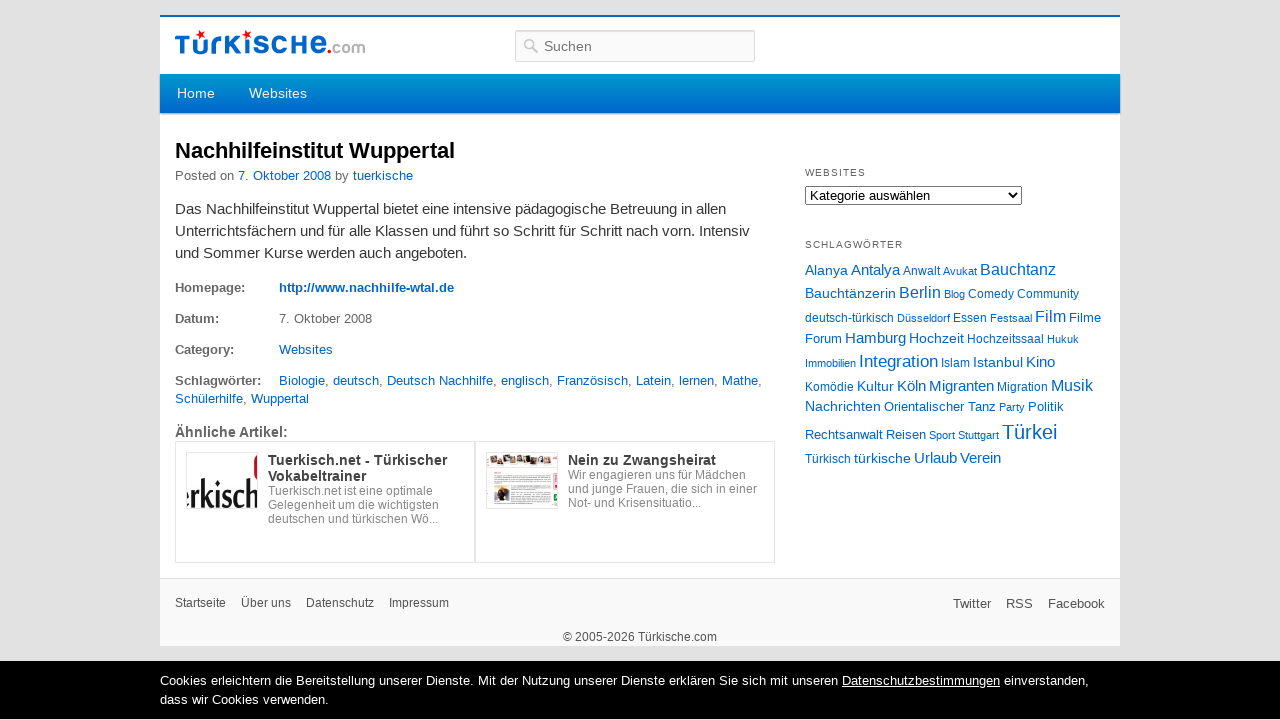

--- FILE ---
content_type: text/html; charset=UTF-8
request_url: http://www.tuerkische.com/2359-nachhilfeinstitut-wuppertal
body_size: 10286
content:
<!DOCTYPE html> <!--[if IE 6]> <html id="ie6" lang="de"> <![endif]--> <!--[if IE 7]> <html id="ie7" lang="de"> <![endif]--> <!--[if IE 8]> <html id="ie8" lang="de"> <![endif]--> <!--[if !(IE 6) | !(IE 7) | !(IE 8) ]><!--> <html lang="de"> <!--<![endif]--> <head> <meta charset="UTF-8" /> <meta name="viewport" content="width=device-width" /> <title> Nachhilfeinstitut Wuppertal</title> <link rel="profile" href="http://gmpg.org/xfn/11" /> <link rel="stylesheet" type="text/css" media="all" href="http://www.tuerkische.com/wp-content/themes/tuerkische/style.css" /> <link rel="shortcut icon" href="http://www.tuerkische.com/wp-content/themes/tuerkische/favicon.ico" /> <link rel="apple-touch-icon" href="http://www.tuerkische.com/wp-content/themes/tuerkische/images/apple-touch-icon.png" /> <link rel="image_src" href="http://www.tuerkische.com/wp-content/themes/tuerkische/images/logo.png" /> <!--[if lt IE 9]> <script src="http://www.tuerkische.com/wp-content/themes/tuerkische/js/html5.js" type="text/javascript"></script> <![endif]--> <meta name='robots' content='max-image-preview:large' /> <link rel="alternate" type="application/rss+xml" title="Türkische.com &raquo; Feed" href="https://www.tuerkische.com/feed" /> <link rel="alternate" type="application/rss+xml" title="Türkische.com &raquo; Kommentar-Feed" href="https://www.tuerkische.com/comments/feed" /> <link rel="alternate" type="application/rss+xml" title="Türkische.com &raquo; Nachhilfeinstitut Wuppertal-Kommentar-Feed" href="https://www.tuerkische.com/2359-nachhilfeinstitut-wuppertal/feed" /> <script type="text/javascript">
window._wpemojiSettings = {"baseUrl":"https:\/\/s.w.org\/images\/core\/emoji\/14.0.0\/72x72\/","ext":".png","svgUrl":"https:\/\/s.w.org\/images\/core\/emoji\/14.0.0\/svg\/","svgExt":".svg","source":{"concatemoji":"http:\/\/www.tuerkische.com\/wp-includes\/js\/wp-emoji-release.min.js?ver=6.3.7"}};
/*! This file is auto-generated */
!function(i,n){var o,s,e;function c(e){try{var t={supportTests:e,timestamp:(new Date).valueOf()};sessionStorage.setItem(o,JSON.stringify(t))}catch(e){}}function p(e,t,n){e.clearRect(0,0,e.canvas.width,e.canvas.height),e.fillText(t,0,0);var t=new Uint32Array(e.getImageData(0,0,e.canvas.width,e.canvas.height).data),r=(e.clearRect(0,0,e.canvas.width,e.canvas.height),e.fillText(n,0,0),new Uint32Array(e.getImageData(0,0,e.canvas.width,e.canvas.height).data));return t.every(function(e,t){return e===r[t]})}function u(e,t,n){switch(t){case"flag":return n(e,"\ud83c\udff3\ufe0f\u200d\u26a7\ufe0f","\ud83c\udff3\ufe0f\u200b\u26a7\ufe0f")?!1:!n(e,"\ud83c\uddfa\ud83c\uddf3","\ud83c\uddfa\u200b\ud83c\uddf3")&&!n(e,"\ud83c\udff4\udb40\udc67\udb40\udc62\udb40\udc65\udb40\udc6e\udb40\udc67\udb40\udc7f","\ud83c\udff4\u200b\udb40\udc67\u200b\udb40\udc62\u200b\udb40\udc65\u200b\udb40\udc6e\u200b\udb40\udc67\u200b\udb40\udc7f");case"emoji":return!n(e,"\ud83e\udef1\ud83c\udffb\u200d\ud83e\udef2\ud83c\udfff","\ud83e\udef1\ud83c\udffb\u200b\ud83e\udef2\ud83c\udfff")}return!1}function f(e,t,n){var r="undefined"!=typeof WorkerGlobalScope&&self instanceof WorkerGlobalScope?new OffscreenCanvas(300,150):i.createElement("canvas"),a=r.getContext("2d",{willReadFrequently:!0}),o=(a.textBaseline="top",a.font="600 32px Arial",{});return e.forEach(function(e){o[e]=t(a,e,n)}),o}function t(e){var t=i.createElement("script");t.src=e,t.defer=!0,i.head.appendChild(t)}"undefined"!=typeof Promise&&(o="wpEmojiSettingsSupports",s=["flag","emoji"],n.supports={everything:!0,everythingExceptFlag:!0},e=new Promise(function(e){i.addEventListener("DOMContentLoaded",e,{once:!0})}),new Promise(function(t){var n=function(){try{var e=JSON.parse(sessionStorage.getItem(o));if("object"==typeof e&&"number"==typeof e.timestamp&&(new Date).valueOf()<e.timestamp+604800&&"object"==typeof e.supportTests)return e.supportTests}catch(e){}return null}();if(!n){if("undefined"!=typeof Worker&&"undefined"!=typeof OffscreenCanvas&&"undefined"!=typeof URL&&URL.createObjectURL&&"undefined"!=typeof Blob)try{var e="postMessage("+f.toString()+"("+[JSON.stringify(s),u.toString(),p.toString()].join(",")+"));",r=new Blob([e],{type:"text/javascript"}),a=new Worker(URL.createObjectURL(r),{name:"wpTestEmojiSupports"});return void(a.onmessage=function(e){c(n=e.data),a.terminate(),t(n)})}catch(e){}c(n=f(s,u,p))}t(n)}).then(function(e){for(var t in e)n.supports[t]=e[t],n.supports.everything=n.supports.everything&&n.supports[t],"flag"!==t&&(n.supports.everythingExceptFlag=n.supports.everythingExceptFlag&&n.supports[t]);n.supports.everythingExceptFlag=n.supports.everythingExceptFlag&&!n.supports.flag,n.DOMReady=!1,n.readyCallback=function(){n.DOMReady=!0}}).then(function(){return e}).then(function(){var e;n.supports.everything||(n.readyCallback(),(e=n.source||{}).concatemoji?t(e.concatemoji):e.wpemoji&&e.twemoji&&(t(e.twemoji),t(e.wpemoji)))}))}((window,document),window._wpemojiSettings);
</script> <style type="text/css"> img.wp-smiley, img.emoji { display: inline !important; border: none !important; box-shadow: none !important; height: 1em !important; width: 1em !important; margin: 0 0.07em !important; vertical-align: -0.1em !important; background: none !important; padding: 0 !important; } </style> <link rel='stylesheet' id='wp-block-library-css' href='http://www.tuerkische.com/wp-includes/css/dist/block-library/style.min.css?ver=6.3.7' type='text/css' media='all' /> <style id='classic-theme-styles-inline-css' type='text/css'> /*! This file is auto-generated */ .wp-block-button__link{color:#fff;background-color:#32373c;border-radius:9999px;box-shadow:none;text-decoration:none;padding:calc(.667em + 2px) calc(1.333em + 2px);font-size:1.125em}.wp-block-file__button{background:#32373c;color:#fff;text-decoration:none} </style> <style id='global-styles-inline-css' type='text/css'> body{--wp--preset--color--black: #000000;--wp--preset--color--cyan-bluish-gray: #abb8c3;--wp--preset--color--white: #ffffff;--wp--preset--color--pale-pink: #f78da7;--wp--preset--color--vivid-red: #cf2e2e;--wp--preset--color--luminous-vivid-orange: #ff6900;--wp--preset--color--luminous-vivid-amber: #fcb900;--wp--preset--color--light-green-cyan: #7bdcb5;--wp--preset--color--vivid-green-cyan: #00d084;--wp--preset--color--pale-cyan-blue: #8ed1fc;--wp--preset--color--vivid-cyan-blue: #0693e3;--wp--preset--color--vivid-purple: #9b51e0;--wp--preset--gradient--vivid-cyan-blue-to-vivid-purple: linear-gradient(135deg,rgba(6,147,227,1) 0%,rgb(155,81,224) 100%);--wp--preset--gradient--light-green-cyan-to-vivid-green-cyan: linear-gradient(135deg,rgb(122,220,180) 0%,rgb(0,208,130) 100%);--wp--preset--gradient--luminous-vivid-amber-to-luminous-vivid-orange: linear-gradient(135deg,rgba(252,185,0,1) 0%,rgba(255,105,0,1) 100%);--wp--preset--gradient--luminous-vivid-orange-to-vivid-red: linear-gradient(135deg,rgba(255,105,0,1) 0%,rgb(207,46,46) 100%);--wp--preset--gradient--very-light-gray-to-cyan-bluish-gray: linear-gradient(135deg,rgb(238,238,238) 0%,rgb(169,184,195) 100%);--wp--preset--gradient--cool-to-warm-spectrum: linear-gradient(135deg,rgb(74,234,220) 0%,rgb(151,120,209) 20%,rgb(207,42,186) 40%,rgb(238,44,130) 60%,rgb(251,105,98) 80%,rgb(254,248,76) 100%);--wp--preset--gradient--blush-light-purple: linear-gradient(135deg,rgb(255,206,236) 0%,rgb(152,150,240) 100%);--wp--preset--gradient--blush-bordeaux: linear-gradient(135deg,rgb(254,205,165) 0%,rgb(254,45,45) 50%,rgb(107,0,62) 100%);--wp--preset--gradient--luminous-dusk: linear-gradient(135deg,rgb(255,203,112) 0%,rgb(199,81,192) 50%,rgb(65,88,208) 100%);--wp--preset--gradient--pale-ocean: linear-gradient(135deg,rgb(255,245,203) 0%,rgb(182,227,212) 50%,rgb(51,167,181) 100%);--wp--preset--gradient--electric-grass: linear-gradient(135deg,rgb(202,248,128) 0%,rgb(113,206,126) 100%);--wp--preset--gradient--midnight: linear-gradient(135deg,rgb(2,3,129) 0%,rgb(40,116,252) 100%);--wp--preset--font-size--small: 13px;--wp--preset--font-size--medium: 20px;--wp--preset--font-size--large: 36px;--wp--preset--font-size--x-large: 42px;--wp--preset--spacing--20: 0.44rem;--wp--preset--spacing--30: 0.67rem;--wp--preset--spacing--40: 1rem;--wp--preset--spacing--50: 1.5rem;--wp--preset--spacing--60: 2.25rem;--wp--preset--spacing--70: 3.38rem;--wp--preset--spacing--80: 5.06rem;--wp--preset--shadow--natural: 6px 6px 9px rgba(0, 0, 0, 0.2);--wp--preset--shadow--deep: 12px 12px 50px rgba(0, 0, 0, 0.4);--wp--preset--shadow--sharp: 6px 6px 0px rgba(0, 0, 0, 0.2);--wp--preset--shadow--outlined: 6px 6px 0px -3px rgba(255, 255, 255, 1), 6px 6px rgba(0, 0, 0, 1);--wp--preset--shadow--crisp: 6px 6px 0px rgba(0, 0, 0, 1);}:where(.is-layout-flex){gap: 0.5em;}:where(.is-layout-grid){gap: 0.5em;}body .is-layout-flow > .alignleft{float: left;margin-inline-start: 0;margin-inline-end: 2em;}body .is-layout-flow > .alignright{float: right;margin-inline-start: 2em;margin-inline-end: 0;}body .is-layout-flow > .aligncenter{margin-left: auto !important;margin-right: auto !important;}body .is-layout-constrained > .alignleft{float: left;margin-inline-start: 0;margin-inline-end: 2em;}body .is-layout-constrained > .alignright{float: right;margin-inline-start: 2em;margin-inline-end: 0;}body .is-layout-constrained > .aligncenter{margin-left: auto !important;margin-right: auto !important;}body .is-layout-constrained > :where(:not(.alignleft):not(.alignright):not(.alignfull)){max-width: var(--wp--style--global--content-size);margin-left: auto !important;margin-right: auto !important;}body .is-layout-constrained > .alignwide{max-width: var(--wp--style--global--wide-size);}body .is-layout-flex{display: flex;}body .is-layout-flex{flex-wrap: wrap;align-items: center;}body .is-layout-flex > *{margin: 0;}body .is-layout-grid{display: grid;}body .is-layout-grid > *{margin: 0;}:where(.wp-block-columns.is-layout-flex){gap: 2em;}:where(.wp-block-columns.is-layout-grid){gap: 2em;}:where(.wp-block-post-template.is-layout-flex){gap: 1.25em;}:where(.wp-block-post-template.is-layout-grid){gap: 1.25em;}.has-black-color{color: var(--wp--preset--color--black) !important;}.has-cyan-bluish-gray-color{color: var(--wp--preset--color--cyan-bluish-gray) !important;}.has-white-color{color: var(--wp--preset--color--white) !important;}.has-pale-pink-color{color: var(--wp--preset--color--pale-pink) !important;}.has-vivid-red-color{color: var(--wp--preset--color--vivid-red) !important;}.has-luminous-vivid-orange-color{color: var(--wp--preset--color--luminous-vivid-orange) !important;}.has-luminous-vivid-amber-color{color: var(--wp--preset--color--luminous-vivid-amber) !important;}.has-light-green-cyan-color{color: var(--wp--preset--color--light-green-cyan) !important;}.has-vivid-green-cyan-color{color: var(--wp--preset--color--vivid-green-cyan) !important;}.has-pale-cyan-blue-color{color: var(--wp--preset--color--pale-cyan-blue) !important;}.has-vivid-cyan-blue-color{color: var(--wp--preset--color--vivid-cyan-blue) !important;}.has-vivid-purple-color{color: var(--wp--preset--color--vivid-purple) !important;}.has-black-background-color{background-color: var(--wp--preset--color--black) !important;}.has-cyan-bluish-gray-background-color{background-color: var(--wp--preset--color--cyan-bluish-gray) !important;}.has-white-background-color{background-color: var(--wp--preset--color--white) !important;}.has-pale-pink-background-color{background-color: var(--wp--preset--color--pale-pink) !important;}.has-vivid-red-background-color{background-color: var(--wp--preset--color--vivid-red) !important;}.has-luminous-vivid-orange-background-color{background-color: var(--wp--preset--color--luminous-vivid-orange) !important;}.has-luminous-vivid-amber-background-color{background-color: var(--wp--preset--color--luminous-vivid-amber) !important;}.has-light-green-cyan-background-color{background-color: var(--wp--preset--color--light-green-cyan) !important;}.has-vivid-green-cyan-background-color{background-color: var(--wp--preset--color--vivid-green-cyan) !important;}.has-pale-cyan-blue-background-color{background-color: var(--wp--preset--color--pale-cyan-blue) !important;}.has-vivid-cyan-blue-background-color{background-color: var(--wp--preset--color--vivid-cyan-blue) !important;}.has-vivid-purple-background-color{background-color: var(--wp--preset--color--vivid-purple) !important;}.has-black-border-color{border-color: var(--wp--preset--color--black) !important;}.has-cyan-bluish-gray-border-color{border-color: var(--wp--preset--color--cyan-bluish-gray) !important;}.has-white-border-color{border-color: var(--wp--preset--color--white) !important;}.has-pale-pink-border-color{border-color: var(--wp--preset--color--pale-pink) !important;}.has-vivid-red-border-color{border-color: var(--wp--preset--color--vivid-red) !important;}.has-luminous-vivid-orange-border-color{border-color: var(--wp--preset--color--luminous-vivid-orange) !important;}.has-luminous-vivid-amber-border-color{border-color: var(--wp--preset--color--luminous-vivid-amber) !important;}.has-light-green-cyan-border-color{border-color: var(--wp--preset--color--light-green-cyan) !important;}.has-vivid-green-cyan-border-color{border-color: var(--wp--preset--color--vivid-green-cyan) !important;}.has-pale-cyan-blue-border-color{border-color: var(--wp--preset--color--pale-cyan-blue) !important;}.has-vivid-cyan-blue-border-color{border-color: var(--wp--preset--color--vivid-cyan-blue) !important;}.has-vivid-purple-border-color{border-color: var(--wp--preset--color--vivid-purple) !important;}.has-vivid-cyan-blue-to-vivid-purple-gradient-background{background: var(--wp--preset--gradient--vivid-cyan-blue-to-vivid-purple) !important;}.has-light-green-cyan-to-vivid-green-cyan-gradient-background{background: var(--wp--preset--gradient--light-green-cyan-to-vivid-green-cyan) !important;}.has-luminous-vivid-amber-to-luminous-vivid-orange-gradient-background{background: var(--wp--preset--gradient--luminous-vivid-amber-to-luminous-vivid-orange) !important;}.has-luminous-vivid-orange-to-vivid-red-gradient-background{background: var(--wp--preset--gradient--luminous-vivid-orange-to-vivid-red) !important;}.has-very-light-gray-to-cyan-bluish-gray-gradient-background{background: var(--wp--preset--gradient--very-light-gray-to-cyan-bluish-gray) !important;}.has-cool-to-warm-spectrum-gradient-background{background: var(--wp--preset--gradient--cool-to-warm-spectrum) !important;}.has-blush-light-purple-gradient-background{background: var(--wp--preset--gradient--blush-light-purple) !important;}.has-blush-bordeaux-gradient-background{background: var(--wp--preset--gradient--blush-bordeaux) !important;}.has-luminous-dusk-gradient-background{background: var(--wp--preset--gradient--luminous-dusk) !important;}.has-pale-ocean-gradient-background{background: var(--wp--preset--gradient--pale-ocean) !important;}.has-electric-grass-gradient-background{background: var(--wp--preset--gradient--electric-grass) !important;}.has-midnight-gradient-background{background: var(--wp--preset--gradient--midnight) !important;}.has-small-font-size{font-size: var(--wp--preset--font-size--small) !important;}.has-medium-font-size{font-size: var(--wp--preset--font-size--medium) !important;}.has-large-font-size{font-size: var(--wp--preset--font-size--large) !important;}.has-x-large-font-size{font-size: var(--wp--preset--font-size--x-large) !important;} .wp-block-navigation a:where(:not(.wp-element-button)){color: inherit;} :where(.wp-block-post-template.is-layout-flex){gap: 1.25em;}:where(.wp-block-post-template.is-layout-grid){gap: 1.25em;} :where(.wp-block-columns.is-layout-flex){gap: 2em;}:where(.wp-block-columns.is-layout-grid){gap: 2em;} .wp-block-pullquote{font-size: 1.5em;line-height: 1.6;} </style> <link rel='stylesheet' id='contact-form-7-css' href='http://www.tuerkische.com/wp-content/plugins/contact-form-7/includes/css/styles.css?ver=5.6.4' type='text/css' media='all' /> <link rel='stylesheet' id='rpt_front_style-css' href='http://www.tuerkische.com/wp-content/plugins/related-posts-thumbnails/assets/css/front.css?ver=1.9.0' type='text/css' media='all' /> <script type='text/javascript' src='http://www.tuerkische.com/wp-includes/js/jquery/jquery.min.js?ver=3.7.0' id='jquery-core-js'></script> <script type='text/javascript' src='http://www.tuerkische.com/wp-includes/js/jquery/jquery-migrate.min.js?ver=3.4.1' id='jquery-migrate-js'></script> <link rel="https://api.w.org/" href="https://www.tuerkische.com/wp-json/" /><link rel="alternate" type="application/json" href="https://www.tuerkische.com/wp-json/wp/v2/posts/2359" /><link rel="EditURI" type="application/rsd+xml" title="RSD" href="https://www.tuerkische.com/xmlrpc.php?rsd" /> <link rel="canonical" href="https://www.tuerkische.com/2359-nachhilfeinstitut-wuppertal" /> <link rel='shortlink' href='https://www.tuerkische.com/?p=2359' /> <link rel="alternate" type="application/json+oembed" href="https://www.tuerkische.com/wp-json/oembed/1.0/embed?url=https%3A%2F%2Fwww.tuerkische.com%2F2359-nachhilfeinstitut-wuppertal" /> <link rel="alternate" type="text/xml+oembed" href="https://www.tuerkische.com/wp-json/oembed/1.0/embed?url=https%3A%2F%2Fwww.tuerkische.com%2F2359-nachhilfeinstitut-wuppertal&#038;format=xml" /> <style> #related_posts_thumbnails li{ border-right: 1px solid #DDDDDD; background-color: #FFFFFF } #related_posts_thumbnails li:hover{ background-color: #EEEEEF; } .relpost_content{ font-size: 12px; color: #333333; } .relpost-block-single{ background-color: #FFFFFF; border-right: 1px solid #DDDDDD; border-left: 1px solid #DDDDDD; margin-right: -1px; } .relpost-block-single:hover{ background-color: #EEEEEF; } </style> <script async src="https://pagead2.googlesyndication.com/pagead/js/adsbygoogle.js?client=ca-pub-4213465247567544" crossorigin="anonymous"></script> <script async src="https://www.googletagmanager.com/gtag/js?id=G-ZBXM6Y5Q6T"></script> <script>
  window.dataLayer = window.dataLayer || [];
  function gtag(){dataLayer.push(arguments);}
  gtag('js', new Date());

  gtag('config', 'G-ZBXM6Y5Q6T');
</script> </head> <body class="post-template-default single single-post postid-2359 single-format-standard single-author singular two-column right-sidebar"> <div id="page" class="hfeed"> <header id="branding" role="banner"> <div class="hgroup"> <div id="site-title"> <span> <a href="https://www.tuerkische.com/" title="Türkische.com" rel="home"><img id="logo" src="http://www.tuerkische.com/wp-content/themes/tuerkische/images/logo.png" width="190" height="25" alt="Türkische.com" /></a> </span> </div> <form method="get" id="searchform" action="https://www.tuerkische.com/"> <label for="s" class="assistive-text">Suchen</label> <div class="search-icon">&nbsp;</div> <input type="text" class="field" name="s" id="s" placeholder="Suchen" /> <input type="submit" class="submit" name="submit" id="searchsubmit" value="Suchen" /> </form> </div> <nav id="access" role="navigation"> <h3 class="assistive-text">Hauptmenü</h3> <div class="skip-link"><a class="assistive-text" href="#content" title="Zum Inhalt wechseln">Zum Inhalt wechseln</a></div> <div class="skip-link"><a class="assistive-text" href="#secondary" title="Zum sekundären Inhalt wechseln">Zum sekundären Inhalt wechseln</a></div> <div class="menu-header-menue-container"><ul id="menu-header-menue" class="menu"><li id="menu-item-3250" class="menu-item menu-item-type-custom menu-item-object-custom menu-item-3250"><a href="http://www.tuerkische.com/">Home</a></li> <li id="menu-item-3249" class="menu-item menu-item-type-taxonomy menu-item-object-category current-post-ancestor current-menu-parent current-post-parent menu-item-has-children menu-item-3249"><a href="https://www.tuerkische.com/websites">Websites</a> <ul class="sub-menu"> <li id="menu-item-4333" class="menu-item menu-item-type-taxonomy menu-item-object-category menu-item-4333"><a href="https://www.tuerkische.com/websites/bildung">Bildung</a></li> <li id="menu-item-4334" class="menu-item menu-item-type-taxonomy menu-item-object-category menu-item-4334"><a href="https://www.tuerkische.com/websites/freizeit">Freizeit</a></li> <li id="menu-item-4335" class="menu-item menu-item-type-taxonomy menu-item-object-category menu-item-4335"><a href="https://www.tuerkische.com/websites/gesellschaft">Gesellschaft</a></li> <li id="menu-item-4336" class="menu-item menu-item-type-taxonomy menu-item-object-category menu-item-4336"><a href="https://www.tuerkische.com/websites/gesundheit">Gesundheit</a></li> <li id="menu-item-4337" class="menu-item menu-item-type-taxonomy menu-item-object-category menu-item-4337"><a href="https://www.tuerkische.com/websites/internet">Internet</a></li> <li id="menu-item-4338" class="menu-item menu-item-type-taxonomy menu-item-object-category menu-item-4338"><a href="https://www.tuerkische.com/websites/kultur">Kultur</a></li> <li id="menu-item-4339" class="menu-item menu-item-type-taxonomy menu-item-object-category menu-item-4339"><a href="https://www.tuerkische.com/websites/medien">Medien</a></li> <li id="menu-item-4340" class="menu-item menu-item-type-taxonomy menu-item-object-category menu-item-4340"><a href="https://www.tuerkische.com/websites/musik">Musik</a></li> <li id="menu-item-4341" class="menu-item menu-item-type-taxonomy menu-item-object-category menu-item-4341"><a href="https://www.tuerkische.com/websites/nachschlagewerke">Nachschlagewerke</a></li> <li id="menu-item-4342" class="menu-item menu-item-type-taxonomy menu-item-object-category menu-item-4342"><a href="https://www.tuerkische.com/websites/online-shops">Online Shops</a></li> <li id="menu-item-4343" class="menu-item menu-item-type-taxonomy menu-item-object-category menu-item-4343"><a href="https://www.tuerkische.com/websites/reisen">Reisen</a></li> <li id="menu-item-4344" class="menu-item menu-item-type-taxonomy menu-item-object-category menu-item-4344"><a href="https://www.tuerkische.com/websites/sport">Sport</a></li> <li id="menu-item-4345" class="menu-item menu-item-type-taxonomy menu-item-object-category menu-item-4345"><a href="https://www.tuerkische.com/websites/tuerkei">Türkei</a></li> <li id="menu-item-4346" class="menu-item menu-item-type-taxonomy menu-item-object-category menu-item-4346"><a href="https://www.tuerkische.com/websites/wirtschaft">Wirtschaft</a></li> </ul> </li> </ul></div> </nav> </header> <div id="main"> <div id="primary"> <div id="content" role="main"> <article id="post-2359" class="post-2359 post type-post status-publish format-standard hentry category-websites tag-biologie tag-deutsch tag-deutsch-nachhilfe tag-englisch tag-franzoesisch tag-latein tag-lernen tag-mathe tag-schuelerhilfe tag-wuppertal"> <header class="entry-header"> <h1 class="entry-title">Nachhilfeinstitut Wuppertal</h1> <div class="entry-meta"> <span class="sep">Posted on </span><a href="https://www.tuerkische.com/2359-nachhilfeinstitut-wuppertal" title="13:30" rel="bookmark"><time class="entry-date updated" datetime="2008-10-07T13:30:39+02:00" pubdate>7. Oktober 2008</time></a><span class="by-author"> <span class="sep"> by </span> <span class="author vcard"><a class="url fn n" href="https://www.tuerkische.com/author/tuerkische" title="Zeige alle Beiträge von tuerkische" rel="author">tuerkische</a></span></span> </div> </header> <div class="entry-content"> <p>Das Nachhilfeinstitut Wuppertal bietet eine intensive pädagogische Betreuung in allen Unterrichtsfächern und für alle Klassen und führt so Schritt für Schritt nach vorn. Intensiv und Sommer Kurse werden auch angeboten.</p> </div> <footer class="entry-meta"> <p class="meta-field meta-field-url"><b>Homepage:</b> <a rel="external" href="http://www.nachhilfe-wtal.de">http://www.nachhilfe-wtal.de</a></p><p class="meta-field"><b>Datum:</b> 7. Oktober 2008</p><p class="meta-field"><b>Category:</b> <a href="https://www.tuerkische.com/websites" rel="category tag">Websites</a></p><p class="meta-field"><b>Schlagwörter:</b> <a href="https://www.tuerkische.com/tags/biologie" rel="tag">Biologie</a>, <a href="https://www.tuerkische.com/tags/deutsch" rel="tag">deutsch</a>, <a href="https://www.tuerkische.com/tags/deutsch-nachhilfe" rel="tag">Deutsch Nachhilfe</a>, <a href="https://www.tuerkische.com/tags/englisch" rel="tag">englisch</a>, <a href="https://www.tuerkische.com/tags/franzoesisch" rel="tag">Französisch</a>, <a href="https://www.tuerkische.com/tags/latein" rel="tag">Latein</a>, <a href="https://www.tuerkische.com/tags/lernen" rel="tag">lernen</a>, <a href="https://www.tuerkische.com/tags/mathe" rel="tag">Mathe</a>, <a href="https://www.tuerkische.com/tags/schuelerhilfe" rel="tag">Schülerhilfe</a>, <a href="https://www.tuerkische.com/tags/wuppertal" rel="tag">Wuppertal</a></p> <div class="related-posts-inpost"> <h3>Ähnliche Artikel:</h3> <div class="relpost-thumb-wrapper"><div class="relpost-thumb-container"><ul id="related_posts_thumbnails"><li ><a href="https://www.tuerkische.com/2927-tuerkisch-tuerkischer-vokabeltrainer" ><img class="relpost-post-image" alt="&lt;b&gt;Tuerkisch.net - Türkischer Vokabeltrainer&lt;/b&gt;" src="https://www.tuerkische.com/wp-content/uploads/2010/08/tuerkisch_net-140x82.jpg" width="140" height="110" /></a><a href="https://www.tuerkische.com/2927-tuerkisch-tuerkischer-vokabeltrainer" class="relpost_content"><span class="rpth_list_content"><b>Tuerkisch.net - Türkischer Vokabeltrainer</b><br/>Tuerkisch.net ist eine optimale Gelegenheit um die wichtigsten deutschen und türkischen Wö...</span></a></li><li ><a href="https://www.tuerkische.com/2619-nein-zu-zwangsheirat" ><img class="relpost-post-image" alt="&lt;b&gt;Nein zu Zwangsheirat&lt;/b&gt;" src="https://www.tuerkische.com/wp-content/uploads/2009/09/zwangsheirat_nrw-140x110.jpg" width="140" height="110" /></a><a href="https://www.tuerkische.com/2619-nein-zu-zwangsheirat" class="relpost_content"><span class="rpth_list_content"><b>Nein zu Zwangsheirat</b><br/>Wir engagieren uns für Mädchen und junge Frauen, die sich in einer Not- und Krisensituatio...</span></a></li></ul><div style="clear: both"></div></div></div> </div> </footer> </article> </div> </div> <div id="secondary" class="widget-area" role="complementary"> <aside id="text-2" class="widget widget_text"> <div class="textwidget"> <script type='text/javascript'>
GA_googleFillSlot("Tuerkische.com_Rechts_300x250");
</script></div> </aside><aside id="categories-2" class="widget widget_categories"><h3 class="widget-title">Websites </h3><form action="https://www.tuerkische.com" method="get"><label class="screen-reader-text" for="cat">Websites </label><select name='cat' id='cat' class='postform'> <option value='-1'>Kategorie auswählen</option> <option class="level-0" value="1">Websites</option> <option class="level-1" value="1064">&nbsp;&nbsp;&nbsp;Bildung</option> <option class="level-2" value="6038">&nbsp;&nbsp;&nbsp;&nbsp;&nbsp;&nbsp;Schulen</option> <option class="level-2" value="4787">&nbsp;&nbsp;&nbsp;&nbsp;&nbsp;&nbsp;Sprachschulen</option> <option class="level-2" value="411">&nbsp;&nbsp;&nbsp;&nbsp;&nbsp;&nbsp;Universitäten</option> <option class="level-2" value="3433">&nbsp;&nbsp;&nbsp;&nbsp;&nbsp;&nbsp;Weiterbildung</option> <option class="level-1" value="6035">&nbsp;&nbsp;&nbsp;Freizeit</option> <option class="level-2" value="1304">&nbsp;&nbsp;&nbsp;&nbsp;&nbsp;&nbsp;Astrologie</option> <option class="level-2" value="6039">&nbsp;&nbsp;&nbsp;&nbsp;&nbsp;&nbsp;Café &amp; Bars</option> <option class="level-2" value="6040">&nbsp;&nbsp;&nbsp;&nbsp;&nbsp;&nbsp;Clubs &amp; Discos</option> <option class="level-2" value="6041">&nbsp;&nbsp;&nbsp;&nbsp;&nbsp;&nbsp;Essen &amp; Trinken</option> <option class="level-2" value="6042">&nbsp;&nbsp;&nbsp;&nbsp;&nbsp;&nbsp;Hobbys</option> <option class="level-2" value="577">&nbsp;&nbsp;&nbsp;&nbsp;&nbsp;&nbsp;Humor</option> <option class="level-2" value="164">&nbsp;&nbsp;&nbsp;&nbsp;&nbsp;&nbsp;Spiele</option> <option class="level-2" value="6043">&nbsp;&nbsp;&nbsp;&nbsp;&nbsp;&nbsp;Veranstaltungsräume</option> <option class="level-1" value="1672">&nbsp;&nbsp;&nbsp;Gesellschaft</option> <option class="level-2" value="6044">&nbsp;&nbsp;&nbsp;&nbsp;&nbsp;&nbsp;Behörden &amp; Ämter</option> <option class="level-2" value="655">&nbsp;&nbsp;&nbsp;&nbsp;&nbsp;&nbsp;Frauen</option> <option class="level-2" value="6045">&nbsp;&nbsp;&nbsp;&nbsp;&nbsp;&nbsp;Integration &amp; Migration</option> <option class="level-2" value="148">&nbsp;&nbsp;&nbsp;&nbsp;&nbsp;&nbsp;Kinder</option> <option class="level-2" value="719">&nbsp;&nbsp;&nbsp;&nbsp;&nbsp;&nbsp;Natur</option> <option class="level-2" value="182">&nbsp;&nbsp;&nbsp;&nbsp;&nbsp;&nbsp;Politik</option> <option class="level-2" value="6046">&nbsp;&nbsp;&nbsp;&nbsp;&nbsp;&nbsp;Rassismus &amp; Diskriminierung</option> <option class="level-2" value="776">&nbsp;&nbsp;&nbsp;&nbsp;&nbsp;&nbsp;Recht</option> <option class="level-2" value="107">&nbsp;&nbsp;&nbsp;&nbsp;&nbsp;&nbsp;Religion</option> <option class="level-2" value="6047">&nbsp;&nbsp;&nbsp;&nbsp;&nbsp;&nbsp;Vereine &amp; Organisationen</option> <option class="level-1" value="1272">&nbsp;&nbsp;&nbsp;Gesundheit</option> <option class="level-2" value="204">&nbsp;&nbsp;&nbsp;&nbsp;&nbsp;&nbsp;Ärzte</option> <option class="level-2" value="5091">&nbsp;&nbsp;&nbsp;&nbsp;&nbsp;&nbsp;Augen</option> <option class="level-2" value="6048">&nbsp;&nbsp;&nbsp;&nbsp;&nbsp;&nbsp;Behinderte</option> <option class="level-2" value="203">&nbsp;&nbsp;&nbsp;&nbsp;&nbsp;&nbsp;Medizin</option> <option class="level-2" value="3816">&nbsp;&nbsp;&nbsp;&nbsp;&nbsp;&nbsp;Pflege</option> <option class="level-2" value="6049">&nbsp;&nbsp;&nbsp;&nbsp;&nbsp;&nbsp;Reisemedizin</option> <option class="level-2" value="5661">&nbsp;&nbsp;&nbsp;&nbsp;&nbsp;&nbsp;Schönheit</option> <option class="level-2" value="3456">&nbsp;&nbsp;&nbsp;&nbsp;&nbsp;&nbsp;Tiere</option> <option class="level-2" value="2055">&nbsp;&nbsp;&nbsp;&nbsp;&nbsp;&nbsp;Wellness</option> <option class="level-1" value="331">&nbsp;&nbsp;&nbsp;Internet</option> <option class="level-2" value="6050">&nbsp;&nbsp;&nbsp;&nbsp;&nbsp;&nbsp;Blogs</option> <option class="level-2" value="986">&nbsp;&nbsp;&nbsp;&nbsp;&nbsp;&nbsp;Chat</option> <option class="level-2" value="2467">&nbsp;&nbsp;&nbsp;&nbsp;&nbsp;&nbsp;Foren</option> <option class="level-2" value="6051">&nbsp;&nbsp;&nbsp;&nbsp;&nbsp;&nbsp;Portale</option> <option class="level-2" value="6052">&nbsp;&nbsp;&nbsp;&nbsp;&nbsp;&nbsp;Soziale Netzwerke</option> <option class="level-2" value="1744">&nbsp;&nbsp;&nbsp;&nbsp;&nbsp;&nbsp;Suchmaschinen</option> <option class="level-2" value="664">&nbsp;&nbsp;&nbsp;&nbsp;&nbsp;&nbsp;Video</option> <option class="level-2" value="1746">&nbsp;&nbsp;&nbsp;&nbsp;&nbsp;&nbsp;Webkataloge</option> <option class="level-1" value="49">&nbsp;&nbsp;&nbsp;Kultur</option> <option class="level-2" value="6053">&nbsp;&nbsp;&nbsp;&nbsp;&nbsp;&nbsp;Ausstellungen &amp; Museen</option> <option class="level-2" value="1251">&nbsp;&nbsp;&nbsp;&nbsp;&nbsp;&nbsp;Design</option> <option class="level-2" value="4751">&nbsp;&nbsp;&nbsp;&nbsp;&nbsp;&nbsp;Festival</option> <option class="level-2" value="6054">&nbsp;&nbsp;&nbsp;&nbsp;&nbsp;&nbsp;Film &amp; Kino</option> <option class="level-2" value="1130">&nbsp;&nbsp;&nbsp;&nbsp;&nbsp;&nbsp;Fotografie</option> <option class="level-2" value="195">&nbsp;&nbsp;&nbsp;&nbsp;&nbsp;&nbsp;Gedichte</option> <option class="level-2" value="55">&nbsp;&nbsp;&nbsp;&nbsp;&nbsp;&nbsp;Geschichte</option> <option class="level-2" value="6277">&nbsp;&nbsp;&nbsp;&nbsp;&nbsp;&nbsp;Kabarett</option> <option class="level-2" value="58">&nbsp;&nbsp;&nbsp;&nbsp;&nbsp;&nbsp;Kunst</option> <option class="level-2" value="900">&nbsp;&nbsp;&nbsp;&nbsp;&nbsp;&nbsp;Literatur</option> <option class="level-2" value="754">&nbsp;&nbsp;&nbsp;&nbsp;&nbsp;&nbsp;Schauspieler</option> <option class="level-2" value="624">&nbsp;&nbsp;&nbsp;&nbsp;&nbsp;&nbsp;Sprache</option> <option class="level-2" value="81">&nbsp;&nbsp;&nbsp;&nbsp;&nbsp;&nbsp;Tanz</option> <option class="level-2" value="1451">&nbsp;&nbsp;&nbsp;&nbsp;&nbsp;&nbsp;Theater</option> <option class="level-1" value="1198">&nbsp;&nbsp;&nbsp;Medien</option> <option class="level-2" value="1465">&nbsp;&nbsp;&nbsp;&nbsp;&nbsp;&nbsp;Radio</option> <option class="level-2" value="6055">&nbsp;&nbsp;&nbsp;&nbsp;&nbsp;&nbsp;TV-Sender</option> <option class="level-2" value="6056">&nbsp;&nbsp;&nbsp;&nbsp;&nbsp;&nbsp;Zeitschriften &amp; Magazine</option> <option class="level-2" value="292">&nbsp;&nbsp;&nbsp;&nbsp;&nbsp;&nbsp;Zeitungen</option> <option class="level-1" value="79">&nbsp;&nbsp;&nbsp;Musik</option> <option class="level-2" value="6057">&nbsp;&nbsp;&nbsp;&nbsp;&nbsp;&nbsp;Bands &amp; Sänger</option> <option class="level-2" value="1517">&nbsp;&nbsp;&nbsp;&nbsp;&nbsp;&nbsp;Songtexte</option> <option class="level-1" value="6036">&nbsp;&nbsp;&nbsp;Nachschlagewerke</option> <option class="level-2" value="6059">&nbsp;&nbsp;&nbsp;&nbsp;&nbsp;&nbsp;Branchenbücher</option> <option class="level-2" value="6061">&nbsp;&nbsp;&nbsp;&nbsp;&nbsp;&nbsp;SMS Sprüche</option> <option class="level-2" value="6062">&nbsp;&nbsp;&nbsp;&nbsp;&nbsp;&nbsp;Wörterbücher</option> <option class="level-1" value="6037">&nbsp;&nbsp;&nbsp;Online Shops</option> <option class="level-2" value="6063">&nbsp;&nbsp;&nbsp;&nbsp;&nbsp;&nbsp;Bekleidung &amp; Mode</option> <option class="level-2" value="6064">&nbsp;&nbsp;&nbsp;&nbsp;&nbsp;&nbsp;Bücher, Film &amp; Musik</option> <option class="level-2" value="6065">&nbsp;&nbsp;&nbsp;&nbsp;&nbsp;&nbsp;Kosmetik &amp; Pflege</option> <option class="level-2" value="2987">&nbsp;&nbsp;&nbsp;&nbsp;&nbsp;&nbsp;Lebensmittel</option> <option class="level-2" value="6418">&nbsp;&nbsp;&nbsp;&nbsp;&nbsp;&nbsp;Möbel &amp; Einrichtung</option> <option class="level-2" value="6066">&nbsp;&nbsp;&nbsp;&nbsp;&nbsp;&nbsp;Schmuck &amp; Accessoires</option> <option class="level-1" value="184">&nbsp;&nbsp;&nbsp;Reisen</option> <option class="level-2" value="321">&nbsp;&nbsp;&nbsp;&nbsp;&nbsp;&nbsp;Autovermietung</option> <option class="level-2" value="6298">&nbsp;&nbsp;&nbsp;&nbsp;&nbsp;&nbsp;Ferienhäuser &amp; Wohnungen</option> <option class="level-2" value="6067">&nbsp;&nbsp;&nbsp;&nbsp;&nbsp;&nbsp;Fluggesellschaften</option> <option class="level-2" value="1804">&nbsp;&nbsp;&nbsp;&nbsp;&nbsp;&nbsp;Hotels</option> <option class="level-2" value="3055">&nbsp;&nbsp;&nbsp;&nbsp;&nbsp;&nbsp;Pensionen</option> <option class="level-2" value="1869">&nbsp;&nbsp;&nbsp;&nbsp;&nbsp;&nbsp;Reiseveranstalter</option> <option class="level-1" value="44">&nbsp;&nbsp;&nbsp;Sport</option> <option class="level-2" value="844">&nbsp;&nbsp;&nbsp;&nbsp;&nbsp;&nbsp;Boxen</option> <option class="level-2" value="6068">&nbsp;&nbsp;&nbsp;&nbsp;&nbsp;&nbsp;Fußball</option> <option class="level-2" value="5347">&nbsp;&nbsp;&nbsp;&nbsp;&nbsp;&nbsp;Ringen</option> <option class="level-1" value="54">&nbsp;&nbsp;&nbsp;Türkei</option> <option class="level-2" value="167">&nbsp;&nbsp;&nbsp;&nbsp;&nbsp;&nbsp;Bilder</option> <option class="level-2" value="397">&nbsp;&nbsp;&nbsp;&nbsp;&nbsp;&nbsp;Immobilien</option> <option class="level-2" value="6069">&nbsp;&nbsp;&nbsp;&nbsp;&nbsp;&nbsp;Küche &amp; Rezepte</option> <option class="level-2" value="335">&nbsp;&nbsp;&nbsp;&nbsp;&nbsp;&nbsp;Landesinformationen</option> <option class="level-2" value="6070">&nbsp;&nbsp;&nbsp;&nbsp;&nbsp;&nbsp;Städte &amp; Orte</option> <option class="level-1" value="1665">&nbsp;&nbsp;&nbsp;Wirtschaft</option> <option class="level-2" value="377">&nbsp;&nbsp;&nbsp;&nbsp;&nbsp;&nbsp;Beratung</option> <option class="level-2" value="6071">&nbsp;&nbsp;&nbsp;&nbsp;&nbsp;&nbsp;Finanzen &amp; Investitionen</option> <option class="level-2" value="2445">&nbsp;&nbsp;&nbsp;&nbsp;&nbsp;&nbsp;Firmen</option> <option class="level-2" value="6136">&nbsp;&nbsp;&nbsp;&nbsp;&nbsp;&nbsp;Karriere &amp; Jobs</option> <option class="level-2" value="4378">&nbsp;&nbsp;&nbsp;&nbsp;&nbsp;&nbsp;Messe</option> </select> </form> <script type="text/javascript">
/* <![CDATA[ */
(function() {
	var dropdown = document.getElementById( "cat" );
	function onCatChange() {
		if ( dropdown.options[ dropdown.selectedIndex ].value > 0 ) {
			dropdown.parentNode.submit();
		}
	}
	dropdown.onchange = onCatChange;
})();
/* ]]> */
</script> </aside><aside id="tag_cloud-2" class="widget widget_tag_cloud"><h3 class="widget-title">Schlagwörter</h3><div class="tagcloud"><a href="https://www.tuerkische.com/tags/alanya" class="tag-cloud-link tag-link-157 tag-link-position-1" style="font-size: 10.219512195122pt;" aria-label="Alanya (39 Einträge)">Alanya</a> <a href="https://www.tuerkische.com/tags/antalya" class="tag-cloud-link tag-link-314 tag-link-position-2" style="font-size: 11.073170731707pt;" aria-label="Antalya (49 Einträge)">Antalya</a> <a href="https://www.tuerkische.com/tags/anwalt" class="tag-cloud-link tag-link-211 tag-link-position-3" style="font-size: 8.7682926829268pt;" aria-label="Anwalt (26 Einträge)">Anwalt</a> <a href="https://www.tuerkische.com/tags/avukat" class="tag-cloud-link tag-link-213 tag-link-position-4" style="font-size: 8.5975609756098pt;" aria-label="Avukat (25 Einträge)">Avukat</a> <a href="https://www.tuerkische.com/tags/bauchtanz" class="tag-cloud-link tag-link-223 tag-link-position-5" style="font-size: 11.670731707317pt;" aria-label="Bauchtanz (58 Einträge)">Bauchtanz</a> <a href="https://www.tuerkische.com/tags/bauchtaenzerin" class="tag-cloud-link tag-link-694 tag-link-position-6" style="font-size: 10.134146341463pt;" aria-label="Bauchtänzerin (38 Einträge)">Bauchtänzerin</a> <a href="https://www.tuerkische.com/tags/berlin" class="tag-cloud-link tag-link-22 tag-link-position-7" style="font-size: 11.841463414634pt;" aria-label="Berlin (60 Einträge)">Berlin</a> <a href="https://www.tuerkische.com/tags/blog" class="tag-cloud-link tag-link-1709 tag-link-position-8" style="font-size: 8.5121951219512pt;" aria-label="Blog (24 Einträge)">Blog</a> <a href="https://www.tuerkische.com/tags/comedy" class="tag-cloud-link tag-link-2541 tag-link-position-9" style="font-size: 9.1951219512195pt;" aria-label="Comedy (29 Einträge)">Comedy</a> <a href="https://www.tuerkische.com/tags/community" class="tag-cloud-link tag-link-162 tag-link-position-10" style="font-size: 9.1951219512195pt;" aria-label="Community (29 Einträge)">Community</a> <a href="https://www.tuerkische.com/tags/deutsch-tuerkisch" class="tag-cloud-link tag-link-916 tag-link-position-11" style="font-size: 9.1951219512195pt;" aria-label="deutsch-türkisch (29 Einträge)">deutsch-türkisch</a> <a href="https://www.tuerkische.com/tags/duesseldorf" class="tag-cloud-link tag-link-931 tag-link-position-12" style="font-size: 8.5121951219512pt;" aria-label="Düsseldorf (24 Einträge)">Düsseldorf</a> <a href="https://www.tuerkische.com/tags/essen" class="tag-cloud-link tag-link-780 tag-link-position-13" style="font-size: 9.0243902439024pt;" aria-label="Essen (28 Einträge)">Essen</a> <a href="https://www.tuerkische.com/tags/festsaal" class="tag-cloud-link tag-link-1642 tag-link-position-14" style="font-size: 8.3414634146341pt;" aria-label="Festsaal (23 Einträge)">Festsaal</a> <a href="https://www.tuerkische.com/tags/film" class="tag-cloud-link tag-link-558 tag-link-position-15" style="font-size: 12.268292682927pt;" aria-label="Film (68 Einträge)">Film</a> <a href="https://www.tuerkische.com/tags/filme" class="tag-cloud-link tag-link-666 tag-link-position-16" style="font-size: 9.7073170731707pt;" aria-label="Filme (34 Einträge)">Filme</a> <a href="https://www.tuerkische.com/tags/forum" class="tag-cloud-link tag-link-197 tag-link-position-17" style="font-size: 9.8780487804878pt;" aria-label="Forum (35 Einträge)">Forum</a> <a href="https://www.tuerkische.com/tags/hamburg" class="tag-cloud-link tag-link-910 tag-link-position-18" style="font-size: 10.90243902439pt;" aria-label="Hamburg (47 Einträge)">Hamburg</a> <a href="https://www.tuerkische.com/tags/hochzeit" class="tag-cloud-link tag-link-420 tag-link-position-19" style="font-size: 10.646341463415pt;" aria-label="Hochzeit (44 Einträge)">Hochzeit</a> <a href="https://www.tuerkische.com/tags/hochzeitssaal" class="tag-cloud-link tag-link-1644 tag-link-position-20" style="font-size: 8.7682926829268pt;" aria-label="Hochzeitssaal (26 Einträge)">Hochzeitssaal</a> <a href="https://www.tuerkische.com/tags/hukuk" class="tag-cloud-link tag-link-214 tag-link-position-21" style="font-size: 8pt;" aria-label="Hukuk (21 Einträge)">Hukuk</a> <a href="https://www.tuerkische.com/tags/immobilien" class="tag-cloud-link tag-link-6590 tag-link-position-22" style="font-size: 8.5975609756098pt;" aria-label="Immobilien (25 Einträge)">Immobilien</a> <a href="https://www.tuerkische.com/tags/integration" class="tag-cloud-link tag-link-6 tag-link-position-23" style="font-size: 12.609756097561pt;" aria-label="Integration (75 Einträge)">Integration</a> <a href="https://www.tuerkische.com/tags/islam" class="tag-cloud-link tag-link-108 tag-link-position-24" style="font-size: 9.0243902439024pt;" aria-label="Islam (28 Einträge)">Islam</a> <a href="https://www.tuerkische.com/tags/istanbul" class="tag-cloud-link tag-link-56 tag-link-position-25" style="font-size: 10.817073170732pt;" aria-label="Istanbul (46 Einträge)">Istanbul</a> <a href="https://www.tuerkische.com/tags/kino" class="tag-cloud-link tag-link-1018 tag-link-position-26" style="font-size: 10.987804878049pt;" aria-label="Kino (48 Einträge)">Kino</a> <a href="https://www.tuerkische.com/tags/komoedie" class="tag-cloud-link tag-link-3899 tag-link-position-27" style="font-size: 8.9390243902439pt;" aria-label="Komödie (27 Einträge)">Komödie</a> <a href="https://www.tuerkische.com/tags/kultur" class="tag-cloud-link tag-link-6570 tag-link-position-28" style="font-size: 10.134146341463pt;" aria-label="Kultur (38 Einträge)">Kultur</a> <a href="https://www.tuerkische.com/tags/koeln" class="tag-cloud-link tag-link-407 tag-link-position-29" style="font-size: 10.90243902439pt;" aria-label="Köln (47 Einträge)">Köln</a> <a href="https://www.tuerkische.com/tags/migranten" class="tag-cloud-link tag-link-87 tag-link-position-30" style="font-size: 11.243902439024pt;" aria-label="Migranten (51 Einträge)">Migranten</a> <a href="https://www.tuerkische.com/tags/migration" class="tag-cloud-link tag-link-5 tag-link-position-31" style="font-size: 8.7682926829268pt;" aria-label="Migration (26 Einträge)">Migration</a> <a href="https://www.tuerkische.com/tags/musik" class="tag-cloud-link tag-link-6574 tag-link-position-32" style="font-size: 11.926829268293pt;" aria-label="Musik (62 Einträge)">Musik</a> <a href="https://www.tuerkische.com/tags/nachrichten" class="tag-cloud-link tag-link-7 tag-link-position-33" style="font-size: 10.30487804878pt;" aria-label="Nachrichten (40 Einträge)">Nachrichten</a> <a href="https://www.tuerkische.com/tags/orientalischer-tanz" class="tag-cloud-link tag-link-222 tag-link-position-34" style="font-size: 9.6219512195122pt;" aria-label="Orientalischer Tanz (33 Einträge)">Orientalischer Tanz</a> <a href="https://www.tuerkische.com/tags/party" class="tag-cloud-link tag-link-137 tag-link-position-35" style="font-size: 8.5121951219512pt;" aria-label="Party (24 Einträge)">Party</a> <a href="https://www.tuerkische.com/tags/politik" class="tag-cloud-link tag-link-6580 tag-link-position-36" style="font-size: 9.7073170731707pt;" aria-label="Politik (34 Einträge)">Politik</a> <a href="https://www.tuerkische.com/tags/rechtsanwalt" class="tag-cloud-link tag-link-205 tag-link-position-37" style="font-size: 9.4512195121951pt;" aria-label="Rechtsanwalt (31 Einträge)">Rechtsanwalt</a> <a href="https://www.tuerkische.com/tags/reisen" class="tag-cloud-link tag-link-6581 tag-link-position-38" style="font-size: 9.4512195121951pt;" aria-label="Reisen (31 Einträge)">Reisen</a> <a href="https://www.tuerkische.com/tags/sport" class="tag-cloud-link tag-link-6569 tag-link-position-39" style="font-size: 8.5121951219512pt;" aria-label="Sport (24 Einträge)">Sport</a> <a href="https://www.tuerkische.com/tags/stuttgart" class="tag-cloud-link tag-link-248 tag-link-position-40" style="font-size: 8.3414634146341pt;" aria-label="Stuttgart (23 Einträge)">Stuttgart</a> <a href="https://www.tuerkische.com/tags/tuerkei" class="tag-cloud-link tag-link-6571 tag-link-position-41" style="font-size: 15pt;" aria-label="Türkei (144 Einträge)">Türkei</a> <a href="https://www.tuerkische.com/tags/tuerkisch" class="tag-cloud-link tag-link-206 tag-link-position-42" style="font-size: 8.9390243902439pt;" aria-label="Türkisch (27 Einträge)">Türkisch</a> <a href="https://www.tuerkische.com/tags/tuerkische" class="tag-cloud-link tag-link-663 tag-link-position-43" style="font-size: 10.134146341463pt;" aria-label="türkische (38 Einträge)">türkische</a> <a href="https://www.tuerkische.com/tags/urlaub" class="tag-cloud-link tag-link-68 tag-link-position-44" style="font-size: 10.90243902439pt;" aria-label="Urlaub (47 Einträge)">Urlaub</a> <a href="https://www.tuerkische.com/tags/verein" class="tag-cloud-link tag-link-30 tag-link-position-45" style="font-size: 11.073170731707pt;" aria-label="Verein (49 Einträge)">Verein</a></div> </aside> </div> </div> <footer id="colophon" role="contentinfo"> <div id="supplementary" class="one"> <div id="first" class="widget-area" role="complementary"> <aside id="nav_menu-2" class="widget widget_nav_menu"><div class="menu-footer-menue-container"><ul id="menu-footer-menue" class="menu"><li id="menu-item-4467" class="menu-item menu-item-type-custom menu-item-object-custom menu-item-4467"><a href="http://www.tuerkische.com/">Startseite</a></li> <li id="menu-item-4438" class="menu-item menu-item-type-post_type menu-item-object-page menu-item-4438"><a href="https://www.tuerkische.com/uber-uns">Über uns</a></li> <li id="menu-item-4447" class="menu-item menu-item-type-post_type menu-item-object-page menu-item-privacy-policy menu-item-4447"><a rel="privacy-policy" href="https://www.tuerkische.com/datenschutz">Datenschutz</a></li> <li id="menu-item-4448" class="menu-item menu-item-type-post_type menu-item-object-page menu-item-4448"><a href="https://www.tuerkische.com/impressum">Impressum</a></li> </ul></div></aside><aside id="linkcat-6280" class="widget widget_links"><h3 class="widget-title">Social Bookmarks</h3> <ul class='xoxo blogroll'> <li><a href="http://www.facebook.com/tuerkische" rel="me noopener" target="_blank">Facebook</a></li> <li><a href="http://www.tuerkische.com/feed/" rel="me noopener" target="_blank">RSS</a></li> <li><a href="http://twitter.com/tuerkische" rel="me noopener" target="_blank">Twitter</a></li> </ul> </aside> </div> </div> <div class="copy center">&copy; 2005-2026 Türkische.com</div> </footer> </div> <div style="padding:10px 0; background-color:#000; color: #fff; font-size: 13px;"> <div style="max-width: 960px; margin: 0 auto;"> <span>Cookies erleichtern die Bereitstellung unserer Dienste. Mit der Nutzung unserer Dienste erklären Sie sich mit unseren <a href="/datenschutz" rel="nofollow" style="color: #fff; text-decoration: underline;">Datenschutzbestimmungen</a> einverstanden, dass wir Cookies verwenden.</span> </div> </div> <script type="text/javascript">
jQuery(document).ready(function($) {
	$(window).bind("load", function(){
		$("aside#text-3").show();
		$("#social-bm-block").show();
    });
})
</script> <script type='text/javascript' src='http://www.tuerkische.com/wp-content/plugins/contact-form-7/includes/swv/js/index.js?ver=5.6.4' id='swv-js'></script> <script type='text/javascript' id='contact-form-7-js-extra'>
/* <![CDATA[ */
var wpcf7 = {"api":{"root":"https:\/\/www.tuerkische.com\/wp-json\/","namespace":"contact-form-7\/v1"}};
/* ]]> */
</script> <script type='text/javascript' src='http://www.tuerkische.com/wp-content/plugins/contact-form-7/includes/js/index.js?ver=5.6.4' id='contact-form-7-js'></script> </body> </html>

<!-- Cachify | https://cachify.pluginkollektiv.org
Generiert @ 12.01.2026 22:41:09 -->

--- FILE ---
content_type: text/html; charset=utf-8
request_url: https://www.google.com/recaptcha/api2/aframe
body_size: 268
content:
<!DOCTYPE HTML><html><head><meta http-equiv="content-type" content="text/html; charset=UTF-8"></head><body><script nonce="xwWUhW0-6EoVKxHW2D7J3Q">/** Anti-fraud and anti-abuse applications only. See google.com/recaptcha */ try{var clients={'sodar':'https://pagead2.googlesyndication.com/pagead/sodar?'};window.addEventListener("message",function(a){try{if(a.source===window.parent){var b=JSON.parse(a.data);var c=clients[b['id']];if(c){var d=document.createElement('img');d.src=c+b['params']+'&rc='+(localStorage.getItem("rc::a")?sessionStorage.getItem("rc::b"):"");window.document.body.appendChild(d);sessionStorage.setItem("rc::e",parseInt(sessionStorage.getItem("rc::e")||0)+1);localStorage.setItem("rc::h",'1769131031228');}}}catch(b){}});window.parent.postMessage("_grecaptcha_ready", "*");}catch(b){}</script></body></html>